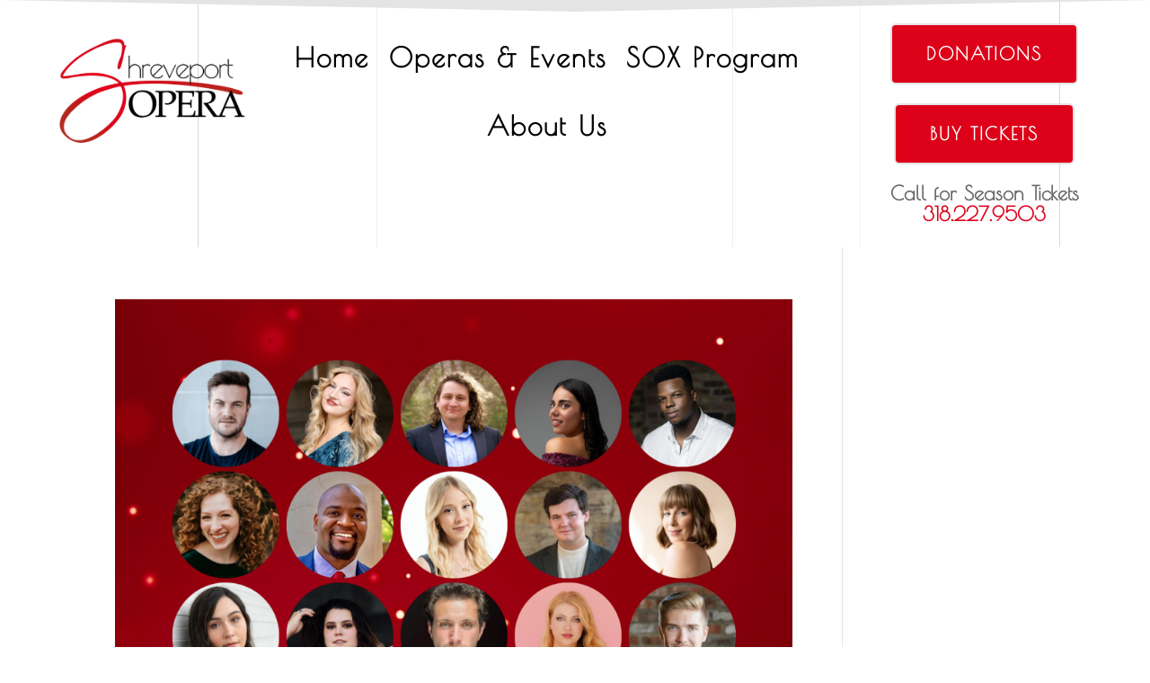

--- FILE ---
content_type: text/css
request_url: https://shreveportopera.org/wp-content/et-cache/global/et-divi-customizer-global.min.css?ver=1751390650
body_size: 1527
content:
body,.et_pb_column_1_2 .et_quote_content blockquote cite,.et_pb_column_1_2 .et_link_content a.et_link_main_url,.et_pb_column_1_3 .et_quote_content blockquote cite,.et_pb_column_3_8 .et_quote_content blockquote cite,.et_pb_column_1_4 .et_quote_content blockquote cite,.et_pb_blog_grid .et_quote_content blockquote cite,.et_pb_column_1_3 .et_link_content a.et_link_main_url,.et_pb_column_3_8 .et_link_content a.et_link_main_url,.et_pb_column_1_4 .et_link_content a.et_link_main_url,.et_pb_blog_grid .et_link_content a.et_link_main_url,body .et_pb_bg_layout_light .et_pb_post p,body .et_pb_bg_layout_dark .et_pb_post p{font-size:14px}.et_pb_slide_content,.et_pb_best_value{font-size:15px}#main-header,#main-header .nav li ul,.et-search-form,#main-header .et_mobile_menu{background-color:rgba(255,255,255,0)}.nav li ul{border-color:#dd0219}.et_secondary_nav_enabled #page-container #top-header{background-color:#dd0219!important}#et-secondary-nav li ul{background-color:#dd0219}.et_header_style_centered .mobile_nav .select_page,.et_header_style_split .mobile_nav .select_page,.et_nav_text_color_light #top-menu>li>a,.et_nav_text_color_dark #top-menu>li>a,#top-menu a,.et_mobile_menu li a,.et_nav_text_color_light .et_mobile_menu li a,.et_nav_text_color_dark .et_mobile_menu li a,#et_search_icon:before,.et_search_form_container input,span.et_close_search_field:after,#et-top-navigation .et-cart-info{color:#000000}.et_search_form_container input::-moz-placeholder{color:#000000}.et_search_form_container input::-webkit-input-placeholder{color:#000000}.et_search_form_container input:-ms-input-placeholder{color:#000000}#top-menu li a{font-size:20px}body.et_vertical_nav .container.et_search_form_container .et-search-form input{font-size:20px!important}#top-menu li.current-menu-ancestor>a,#top-menu li.current-menu-item>a,#top-menu li.current_page_item>a{color:#dd0219}#main-footer{background-color:#dd0219}.bottom-nav,.bottom-nav a,.bottom-nav li.current-menu-item a{color:#ffffff}#et-footer-nav .bottom-nav li.current-menu-item a{color:#ffffff}#footer-bottom{background-color:#84010f}#footer-info,#footer-info a{color:#ffffff}#footer-bottom .et-social-icon a{color:#ffffff}#main-header{box-shadow:none}@media only screen and (min-width:981px){.et_header_style_left #et-top-navigation,.et_header_style_split #et-top-navigation{padding:63px 0 0 0}.et_header_style_left #et-top-navigation nav>ul>li>a,.et_header_style_split #et-top-navigation nav>ul>li>a{padding-bottom:63px}.et_header_style_split .centered-inline-logo-wrap{width:126px;margin:-126px 0}.et_header_style_split .centered-inline-logo-wrap #logo{max-height:126px}.et_pb_svg_logo.et_header_style_split .centered-inline-logo-wrap #logo{height:126px}.et_header_style_centered #top-menu>li>a{padding-bottom:23px}.et_header_style_slide #et-top-navigation,.et_header_style_fullscreen #et-top-navigation{padding:54px 0 54px 0!important}.et_header_style_centered #main-header .logo_container{height:126px}.et_header_style_split #main-header .centered-inline-logo-wrap{width:auto;height:140px}.et_header_style_split #main-header.et-fixed-header .centered-inline-logo-wrap{width:auto;height:54px}.et_header_style_split .centered-inline-logo-wrap #logo,.et_header_style_split .et-fixed-header .centered-inline-logo-wrap #logo{height:auto;max-height:100%}.et_fixed_nav #page-container .et-fixed-header#top-header{background-color:#ffffff!important}.et_fixed_nav #page-container .et-fixed-header#top-header #et-secondary-nav li ul{background-color:#ffffff}.et-fixed-header#main-header,.et-fixed-header#main-header .nav li ul,.et-fixed-header .et-search-form{background-color:#000000}.et-fixed-header #top-menu a,.et-fixed-header #et_search_icon:before,.et-fixed-header #et_top_search .et-search-form input,.et-fixed-header .et_search_form_container input,.et-fixed-header .et_close_search_field:after,.et-fixed-header #et-top-navigation .et-cart-info{color:#ffffff!important}.et-fixed-header .et_search_form_container input::-moz-placeholder{color:#ffffff!important}.et-fixed-header .et_search_form_container input::-webkit-input-placeholder{color:#ffffff!important}.et-fixed-header .et_search_form_container input:-ms-input-placeholder{color:#ffffff!important}.et-fixed-header #top-menu li.current-menu-ancestor>a,.et-fixed-header #top-menu li.current-menu-item>a,.et-fixed-header #top-menu li.current_page_item>a{color:#dd0219!important}}@media only screen and (min-width:1350px){.et_pb_row{padding:27px 0}.et_pb_section{padding:54px 0}.single.et_pb_pagebuilder_layout.et_full_width_page .et_post_meta_wrapper{padding-top:81px}.et_pb_fullwidth_section{padding:0}}.et-fixed-header #logo{content:url(https://shreveportopera.org/wp-content/uploads/2021/10/LogoSignature_1000_whiteTransparent.png)}.et_pb_team_member_image,.et_pb_team_member_image img{}#mobile_menu1{background-color:rgba(255,255,255,0.8)!important}.pa-operas .et_pb_ajax_pagination_container a{padding-top:100%;display:block}.pa-operas .et_pb_ajax_pagination_container img{max-height:500px;position:absolute;height:100%;width:100%;top:0;left:0;right:0;bottom:0;object-fit:cover}.pa-operas .et_pb_ajax_pagination_container h2.entry-title{display:none}.pa-image-1-1 .et_pb_team_member_image{padding-top:100%;display:block}.pa-image-1-1 .et_pb_team_member_image img{position:absolute;height:100%;width:100%;top:0;left:0;right:0;bottom:0;object-fit:cover}.pa-image-16-9 .et_pb_team_member_image{padding-top:56.25%;display:block}.pa-image-16-9 .et_pb_team_member_image img{position:absolute;height:100%;width:100%;top:0;left:0;right:0;bottom:0;object-fit:cover}.pa-image-4-3 .et_pb_team_member_image{padding-top:75%;display:block}.pa-image-4-3 .et_pb_team_member_image img{position:absolute;height:100%;width:100%;top:0;left:0;right:0;bottom:0;object-fit:cover}.pa-image-3-2 .et_pb_team_member_image{padding-top:66.66%;display:block}.pa-image-3-2 .et_pb_team_member_image img{position:absolute;height:100%;width:100%;top:0;left:0;right:0;bottom:0;object-fit:cover}.pa-image-9-16 .et_pb_team_member_image{padding-top:177.77%;display:block}.pa-image-9-16 .et_pb_team_member_image img{position:absolute;height:100%;width:100%;top:0;left:0;right:0;bottom:0;object-fit:cover}.pa-image-3-4 .et_pb_team_member_image{padding-top:133.33%;display:block}.pa-image-3-4 .et_pb_team_member_image img{position:absolute;height:100%;width:100%;top:0;left:0;right:0;bottom:0;object-fit:cover}.pa-image-2-3 .et_pb_team_member_image,.pa-image-2-3 .et_pb_post a.entry-featured-image-url{padding-top:150%;display:block}.pa-image-2-3 .et_pb_team_member_image img,.pa-image-2-3 .et_pb_post a.entry-featured-image-url img{position:absolute;height:100%;width:100%;top:0;left:0;right:0;bottom:0;object-fit:cover}.pa-image-1-1 .et_pb_team_member_image,.pa-image-16-9 .et_pb_team_member_image,.pa-image-4-3 .et_pb_team_member_image,.pa-image-3-2 .et_pb_team_member_image,.pa-image-9-16 .et_pb_team_member_image,.pa-image-3-4 .et_pb_team_member_image,.pa-image-2-3 .et_pb_team_member_image{margin:auto}div.et_pb_grid_item div.et_pb_gallery_image{text-align:center}